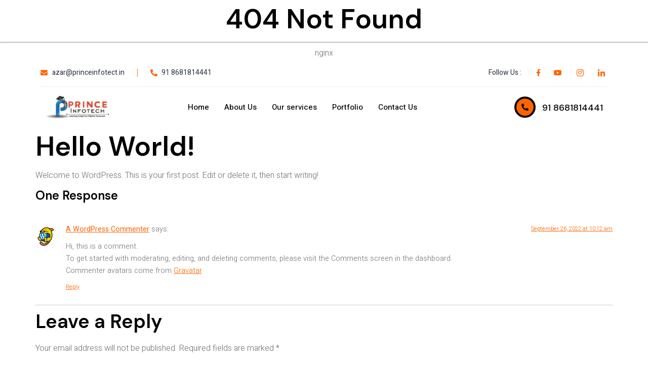

--- FILE ---
content_type: text/css
request_url: https://princeinfotech.in/wp-content/uploads/elementor/css/post-88.css?ver=1734451323
body_size: 1276
content:
.elementor-88 .elementor-element.elementor-element-16edbee3 > .elementor-container > .elementor-column > .elementor-widget-wrap{align-content:center;align-items:center;}.elementor-88 .elementor-element.elementor-element-16edbee3{transition:background 0.3s, border 0.3s, border-radius 0.3s, box-shadow 0.3s;margin-top:0px;margin-bottom:0px;z-index:3;}.elementor-88 .elementor-element.elementor-element-16edbee3 > .elementor-background-overlay{transition:background 0.3s, border-radius 0.3s, opacity 0.3s;}.elementor-88 .elementor-element.elementor-element-3f794efb > .elementor-element-populated{padding:0px 10px 0px 10px;}.elementor-88 .elementor-element.elementor-element-35198291 > .elementor-container > .elementor-column > .elementor-widget-wrap{align-content:center;align-items:center;}.elementor-88 .elementor-element.elementor-element-35198291{border-style:solid;border-width:0px 0px 1px 0px;border-color:#02010112;transition:background 0.3s, border 0.3s, border-radius 0.3s, box-shadow 0.3s;margin-top:0px;margin-bottom:0px;padding:15px 0px 15px 0px;}.elementor-88 .elementor-element.elementor-element-35198291 > .elementor-background-overlay{transition:background 0.3s, border-radius 0.3s, opacity 0.3s;}.elementor-88 .elementor-element.elementor-element-55cd1aee .elementor-icon-list-items:not(.elementor-inline-items) .elementor-icon-list-item:not(:last-child){padding-bottom:calc(50px/2);}.elementor-88 .elementor-element.elementor-element-55cd1aee .elementor-icon-list-items:not(.elementor-inline-items) .elementor-icon-list-item:not(:first-child){margin-top:calc(50px/2);}.elementor-88 .elementor-element.elementor-element-55cd1aee .elementor-icon-list-items.elementor-inline-items .elementor-icon-list-item{margin-right:calc(50px/2);margin-left:calc(50px/2);}.elementor-88 .elementor-element.elementor-element-55cd1aee .elementor-icon-list-items.elementor-inline-items{margin-right:calc(-50px/2);margin-left:calc(-50px/2);}body.rtl .elementor-88 .elementor-element.elementor-element-55cd1aee .elementor-icon-list-items.elementor-inline-items .elementor-icon-list-item:after{left:calc(-50px/2);}body:not(.rtl) .elementor-88 .elementor-element.elementor-element-55cd1aee .elementor-icon-list-items.elementor-inline-items .elementor-icon-list-item:after{right:calc(-50px/2);}.elementor-88 .elementor-element.elementor-element-55cd1aee .elementor-icon-list-item:not(:last-child):after{content:"";height:70%;border-color:#FF6400;}.elementor-88 .elementor-element.elementor-element-55cd1aee .elementor-icon-list-items:not(.elementor-inline-items) .elementor-icon-list-item:not(:last-child):after{border-top-style:solid;border-top-width:1px;}.elementor-88 .elementor-element.elementor-element-55cd1aee .elementor-icon-list-items.elementor-inline-items .elementor-icon-list-item:not(:last-child):after{border-left-style:solid;}.elementor-88 .elementor-element.elementor-element-55cd1aee .elementor-inline-items .elementor-icon-list-item:not(:last-child):after{border-left-width:1px;}.elementor-88 .elementor-element.elementor-element-55cd1aee .elementor-icon-list-icon i{color:#FF6400;transition:color 0.3s;}.elementor-88 .elementor-element.elementor-element-55cd1aee .elementor-icon-list-icon svg{fill:#FF6400;transition:fill 0.3s;}.elementor-88 .elementor-element.elementor-element-55cd1aee{--e-icon-list-icon-size:14px;--icon-vertical-offset:0px;}.elementor-88 .elementor-element.elementor-element-55cd1aee .elementor-icon-list-item > .elementor-icon-list-text, .elementor-88 .elementor-element.elementor-element-55cd1aee .elementor-icon-list-item > a{font-family:"Heebo", Sans-serif;font-size:14px;font-weight:400;}.elementor-88 .elementor-element.elementor-element-55cd1aee .elementor-icon-list-text{color:#293241;transition:color 0.3s;}.elementor-88 .elementor-element.elementor-element-238a5f09 .elementor-icon-list-items:not(.elementor-inline-items) .elementor-icon-list-item:not(:last-child){padding-bottom:calc(20px/2);}.elementor-88 .elementor-element.elementor-element-238a5f09 .elementor-icon-list-items:not(.elementor-inline-items) .elementor-icon-list-item:not(:first-child){margin-top:calc(20px/2);}.elementor-88 .elementor-element.elementor-element-238a5f09 .elementor-icon-list-items.elementor-inline-items .elementor-icon-list-item{margin-right:calc(20px/2);margin-left:calc(20px/2);}.elementor-88 .elementor-element.elementor-element-238a5f09 .elementor-icon-list-items.elementor-inline-items{margin-right:calc(-20px/2);margin-left:calc(-20px/2);}body.rtl .elementor-88 .elementor-element.elementor-element-238a5f09 .elementor-icon-list-items.elementor-inline-items .elementor-icon-list-item:after{left:calc(-20px/2);}body:not(.rtl) .elementor-88 .elementor-element.elementor-element-238a5f09 .elementor-icon-list-items.elementor-inline-items .elementor-icon-list-item:after{right:calc(-20px/2);}.elementor-88 .elementor-element.elementor-element-238a5f09 .elementor-icon-list-icon i{color:#FF6400;transition:color 0.3s;}.elementor-88 .elementor-element.elementor-element-238a5f09 .elementor-icon-list-icon svg{fill:#FF6400;transition:fill 0.3s;}.elementor-88 .elementor-element.elementor-element-238a5f09{--e-icon-list-icon-size:14px;--e-icon-list-icon-align:right;--e-icon-list-icon-margin:0 0 0 calc(var(--e-icon-list-icon-size, 1em) * 0.25);--icon-vertical-offset:0px;}.elementor-88 .elementor-element.elementor-element-238a5f09 .elementor-icon-list-icon{padding-right:0px;}.elementor-88 .elementor-element.elementor-element-238a5f09 .elementor-icon-list-item > .elementor-icon-list-text, .elementor-88 .elementor-element.elementor-element-238a5f09 .elementor-icon-list-item > a{font-family:"Heebo", Sans-serif;font-size:14px;font-weight:400;}.elementor-88 .elementor-element.elementor-element-238a5f09 .elementor-icon-list-text{color:#293241;transition:color 0.3s;}.elementor-88 .elementor-element.elementor-element-29aeb3cf > .elementor-container{max-width:1170px;}.elementor-88 .elementor-element.elementor-element-29aeb3cf > .elementor-container > .elementor-column > .elementor-widget-wrap{align-content:center;align-items:center;}.elementor-88 .elementor-element.elementor-element-29aeb3cf:not(.elementor-motion-effects-element-type-background), .elementor-88 .elementor-element.elementor-element-29aeb3cf > .elementor-motion-effects-container > .elementor-motion-effects-layer{background-color:#FFFFFF;}.elementor-88 .elementor-element.elementor-element-29aeb3cf{transition:background 0.3s, border 0.3s, border-radius 0.3s, box-shadow 0.3s;margin-top:0px;margin-bottom:0px;z-index:2;}.elementor-88 .elementor-element.elementor-element-29aeb3cf > .elementor-background-overlay{transition:background 0.3s, border-radius 0.3s, opacity 0.3s;}.elementor-88 .elementor-element.elementor-element-40f6ddf > .elementor-element-populated{padding:0px 0px 0px 10px;}.elementor-88 .elementor-element.elementor-element-f6efd3e img{width:70%;}.elementor-88 .elementor-element.elementor-element-22762871 > .elementor-element-populated{margin:0px 0px 0px 20px;--e-column-margin-right:0px;--e-column-margin-left:20px;padding:0px 10px 0px 0px;}.elementor-88 .elementor-element.elementor-element-33e549f .elementskit-menu-container{height:80px;border-radius:0px 0px 0px 0px;}.elementor-88 .elementor-element.elementor-element-33e549f .elementskit-navbar-nav > li > a{color:#000000;padding:0px 15px 0px 15px;}.elementor-88 .elementor-element.elementor-element-33e549f .elementskit-navbar-nav > li > a:hover{color:#FF6400;}.elementor-88 .elementor-element.elementor-element-33e549f .elementskit-navbar-nav > li > a:focus{color:#FF6400;}.elementor-88 .elementor-element.elementor-element-33e549f .elementskit-navbar-nav > li > a:active{color:#FF6400;}.elementor-88 .elementor-element.elementor-element-33e549f .elementskit-navbar-nav > li:hover > a{color:#FF6400;}.elementor-88 .elementor-element.elementor-element-33e549f .elementskit-navbar-nav > li:hover > a .elementskit-submenu-indicator{color:#FF6400;}.elementor-88 .elementor-element.elementor-element-33e549f .elementskit-navbar-nav > li > a:hover .elementskit-submenu-indicator{color:#FF6400;}.elementor-88 .elementor-element.elementor-element-33e549f .elementskit-navbar-nav > li > a:focus .elementskit-submenu-indicator{color:#FF6400;}.elementor-88 .elementor-element.elementor-element-33e549f .elementskit-navbar-nav > li > a:active .elementskit-submenu-indicator{color:#FF6400;}.elementor-88 .elementor-element.elementor-element-33e549f .elementskit-navbar-nav > li.current-menu-item > a{color:#EA7D7D;}.elementor-88 .elementor-element.elementor-element-33e549f .elementskit-navbar-nav > li.current-menu-ancestor > a{color:#EA7D7D;}.elementor-88 .elementor-element.elementor-element-33e549f .elementskit-navbar-nav > li.current-menu-ancestor > a .elementskit-submenu-indicator{color:#EA7D7D;}.elementor-88 .elementor-element.elementor-element-33e549f .elementskit-navbar-nav > li > a .elementskit-submenu-indicator{color:#101010;fill:#101010;}.elementor-88 .elementor-element.elementor-element-33e549f .elementskit-navbar-nav > li > a .ekit-submenu-indicator-icon{color:#101010;fill:#101010;}.elementor-88 .elementor-element.elementor-element-33e549f .elementskit-navbar-nav .elementskit-submenu-panel > li > a{padding:15px 15px 15px 15px;color:#000000;}.elementor-88 .elementor-element.elementor-element-33e549f .elementskit-navbar-nav .elementskit-submenu-panel > li > a:hover{color:#707070;}.elementor-88 .elementor-element.elementor-element-33e549f .elementskit-navbar-nav .elementskit-submenu-panel > li > a:focus{color:#707070;}.elementor-88 .elementor-element.elementor-element-33e549f .elementskit-navbar-nav .elementskit-submenu-panel > li > a:active{color:#707070;}.elementor-88 .elementor-element.elementor-element-33e549f .elementskit-navbar-nav .elementskit-submenu-panel > li:hover > a{color:#707070;}.elementor-88 .elementor-element.elementor-element-33e549f .elementskit-navbar-nav .elementskit-submenu-panel > li.current-menu-item > a{color:#707070 !important;}.elementor-88 .elementor-element.elementor-element-33e549f .elementskit-submenu-panel{padding:15px 0px 15px 0px;}.elementor-88 .elementor-element.elementor-element-33e549f .elementskit-navbar-nav .elementskit-submenu-panel{border-radius:0px 0px 0px 0px;min-width:220px;}.elementor-88 .elementor-element.elementor-element-33e549f .elementskit-menu-hamburger{float:right;background-color:#518BB8;}.elementor-88 .elementor-element.elementor-element-33e549f .elementskit-menu-hamburger .elementskit-menu-hamburger-icon{background-color:#FFFFFF;}.elementor-88 .elementor-element.elementor-element-33e549f .elementskit-menu-hamburger > .ekit-menu-icon{color:#FFFFFF;}.elementor-88 .elementor-element.elementor-element-33e549f .elementskit-menu-hamburger:hover{background-color:#FF6400;}.elementor-88 .elementor-element.elementor-element-33e549f .elementskit-menu-hamburger:hover .elementskit-menu-hamburger-icon{background-color:#000000;}.elementor-88 .elementor-element.elementor-element-33e549f .elementskit-menu-hamburger:hover > .ekit-menu-icon{color:#000000;}.elementor-88 .elementor-element.elementor-element-33e549f .elementskit-menu-close{color:rgba(51, 51, 51, 1);}.elementor-88 .elementor-element.elementor-element-33e549f .elementskit-menu-close:hover{color:rgba(0, 0, 0, 0.5);}.elementor-88 .elementor-element.elementor-element-33e549f > .elementor-widget-container{background-color:#FFFFFF;}.elementor-88 .elementor-element.elementor-element-3d4e9e5e.elementor-column > .elementor-widget-wrap{justify-content:flex-end;}.elementor-88 .elementor-element.elementor-element-3d4e9e5e > .elementor-element-populated{padding:0px 0px 0px 10px;}.elementor-88 .elementor-element.elementor-element-72b8c498{--icon-box-icon-margin:13px;width:auto;max-width:auto;}.elementor-88 .elementor-element.elementor-element-72b8c498 .elementor-icon-box-title{margin-bottom:6px;color:#000000;}.elementor-88 .elementor-element.elementor-element-72b8c498.elementor-view-stacked .elementor-icon{background-color:#000000;fill:var( --e-global-color-secondary );color:var( --e-global-color-secondary );}.elementor-88 .elementor-element.elementor-element-72b8c498.elementor-view-framed .elementor-icon, .elementor-88 .elementor-element.elementor-element-72b8c498.elementor-view-default .elementor-icon{fill:#000000;color:#000000;border-color:#000000;}.elementor-88 .elementor-element.elementor-element-72b8c498.elementor-view-framed .elementor-icon{background-color:var( --e-global-color-secondary );}.elementor-88 .elementor-element.elementor-element-72b8c498 .elementor-icon{font-size:14px;padding:10px;border-width:4px 4px 4px 4px;}.elementor-88 .elementor-element.elementor-element-72b8c498 .elementor-icon-box-title, .elementor-88 .elementor-element.elementor-element-72b8c498 .elementor-icon-box-title a{font-family:var( --e-global-typography-45dbe44-font-family ), Sans-serif;font-size:var( --e-global-typography-45dbe44-font-size );font-weight:var( --e-global-typography-45dbe44-font-weight );line-height:var( --e-global-typography-45dbe44-line-height );letter-spacing:var( --e-global-typography-45dbe44-letter-spacing );word-spacing:var( --e-global-typography-45dbe44-word-spacing );}.elementor-88 .elementor-element.elementor-element-72b8c498 > .elementor-widget-container{margin:0px 20px 0px 0px;padding:5px 10px 5px 10px;background-color:#FFFFFF;border-radius:14px 14px 14px 14px;}@media(max-width:1024px){.elementor-88 .elementor-element.elementor-element-16edbee3{padding:10px 0px 10px 0px;z-index:0;}.elementor-88 .elementor-element.elementor-element-3f794efb > .elementor-element-populated{padding:5px 20px 10px 20px;}.elementor-88 .elementor-element.elementor-element-29aeb3cf{padding:20px 20px 20px 20px;z-index:7;}.elementor-88 .elementor-element.elementor-element-40f6ddf > .elementor-element-populated{padding:0px 0px 0px 0px;}.elementor-88 .elementor-element.elementor-element-22762871 > .elementor-element-populated{padding:0px 0px 0px 0px;}.elementor-88 .elementor-element.elementor-element-33e549f .elementskit-nav-identity-panel{padding:10px 0px 10px 0px;}.elementor-88 .elementor-element.elementor-element-33e549f .elementskit-menu-container{max-width:350px;border-radius:0px 0px 0px 0px;}.elementor-88 .elementor-element.elementor-element-33e549f .elementskit-navbar-nav > li > a{color:#000000;padding:10px 15px 10px 15px;}.elementor-88 .elementor-element.elementor-element-33e549f .elementskit-navbar-nav .elementskit-submenu-panel > li > a{padding:15px 15px 15px 15px;}.elementor-88 .elementor-element.elementor-element-33e549f .elementskit-navbar-nav .elementskit-submenu-panel{border-radius:0px 0px 0px 0px;}.elementor-88 .elementor-element.elementor-element-33e549f .elementskit-menu-hamburger{padding:8px 8px 8px 8px;width:45px;border-radius:3px;}.elementor-88 .elementor-element.elementor-element-33e549f .elementskit-menu-close{padding:8px 8px 8px 8px;margin:12px 12px 12px 12px;width:45px;border-radius:3px;}.elementor-88 .elementor-element.elementor-element-33e549f .elementskit-nav-logo > img{max-width:160px;max-height:60px;}.elementor-88 .elementor-element.elementor-element-33e549f .elementskit-nav-logo{margin:5px 0px 5px 0px;padding:5px 5px 5px 5px;}.elementor-88 .elementor-element.elementor-element-72b8c498 .elementor-icon-box-title, .elementor-88 .elementor-element.elementor-element-72b8c498 .elementor-icon-box-title a{font-size:var( --e-global-typography-45dbe44-font-size );line-height:var( --e-global-typography-45dbe44-line-height );letter-spacing:var( --e-global-typography-45dbe44-letter-spacing );word-spacing:var( --e-global-typography-45dbe44-word-spacing );}}@media(max-width:767px){.elementor-88 .elementor-element.elementor-element-40f6ddf{width:50%;}.elementor-88 .elementor-element.elementor-element-22762871{width:50%;}.elementor-88 .elementor-element.elementor-element-33e549f .elementskit-nav-logo > img{max-width:120px;max-height:50px;}.elementor-88 .elementor-element.elementor-element-3d4e9e5e{width:50%;}.elementor-88 .elementor-element.elementor-element-72b8c498 .elementor-icon-box-title, .elementor-88 .elementor-element.elementor-element-72b8c498 .elementor-icon-box-title a{font-size:var( --e-global-typography-45dbe44-font-size );line-height:var( --e-global-typography-45dbe44-line-height );letter-spacing:var( --e-global-typography-45dbe44-letter-spacing );word-spacing:var( --e-global-typography-45dbe44-word-spacing );}}@media(min-width:768px){.elementor-88 .elementor-element.elementor-element-40f6ddf{width:16%;}.elementor-88 .elementor-element.elementor-element-22762871{width:59.965%;}.elementor-88 .elementor-element.elementor-element-3d4e9e5e{width:23.675%;}}@media(max-width:1024px) and (min-width:768px){.elementor-88 .elementor-element.elementor-element-3f794efb{width:100%;}.elementor-88 .elementor-element.elementor-element-40f6ddf{width:30%;}.elementor-88 .elementor-element.elementor-element-22762871{width:70%;}.elementor-88 .elementor-element.elementor-element-3d4e9e5e{width:30%;}}

--- FILE ---
content_type: text/css
request_url: https://princeinfotech.in/wp-content/uploads/elementor/css/post-798.css?ver=1734451323
body_size: 925
content:
.elementor-798 .elementor-element.elementor-element-4e184e0{transition:background 0.3s, border 0.3s, border-radius 0.3s, box-shadow 0.3s;margin-top:030px;margin-bottom:030px;}.elementor-798 .elementor-element.elementor-element-4e184e0 > .elementor-background-overlay{transition:background 0.3s, border-radius 0.3s, opacity 0.3s;}.elementor-798 .elementor-element.elementor-element-8f85519 > .elementor-widget-container{padding:13px 13px 13px 0px;}.elementor-798 .elementor-element.elementor-element-b5bd9e3{text-align:justify;color:#000000;font-family:"Rubik", Sans-serif;font-size:15px;font-weight:400;}.elementor-798 .elementor-element.elementor-element-83824d0 > .elementor-element-populated{border-style:none;transition:background 0.3s, border 0.3s, border-radius 0.3s, box-shadow 0.3s;margin:030px 0px 0px 050px;--e-column-margin-right:0px;--e-column-margin-left:050px;}.elementor-798 .elementor-element.elementor-element-83824d0 > .elementor-element-populated, .elementor-798 .elementor-element.elementor-element-83824d0 > .elementor-element-populated > .elementor-background-overlay, .elementor-798 .elementor-element.elementor-element-83824d0 > .elementor-background-slideshow{border-radius:0px 0px 0px 0px;}.elementor-798 .elementor-element.elementor-element-83824d0 > .elementor-element-populated > .elementor-background-overlay{transition:background 0.3s, border-radius 0.3s, opacity 0.3s;}.elementor-798 .elementor-element.elementor-element-95a731c{text-align:left;}.elementor-798 .elementor-element.elementor-element-95a731c .elementor-heading-title{color:#000000;font-family:"Rubik", Sans-serif;font-size:17px;font-weight:500;}.elementor-798 .elementor-element.elementor-element-b3040ee .elementor-icon-list-items:not(.elementor-inline-items) .elementor-icon-list-item:not(:last-child){padding-bottom:calc(20px/2);}.elementor-798 .elementor-element.elementor-element-b3040ee .elementor-icon-list-items:not(.elementor-inline-items) .elementor-icon-list-item:not(:first-child){margin-top:calc(20px/2);}.elementor-798 .elementor-element.elementor-element-b3040ee .elementor-icon-list-items.elementor-inline-items .elementor-icon-list-item{margin-right:calc(20px/2);margin-left:calc(20px/2);}.elementor-798 .elementor-element.elementor-element-b3040ee .elementor-icon-list-items.elementor-inline-items{margin-right:calc(-20px/2);margin-left:calc(-20px/2);}body.rtl .elementor-798 .elementor-element.elementor-element-b3040ee .elementor-icon-list-items.elementor-inline-items .elementor-icon-list-item:after{left:calc(-20px/2);}body:not(.rtl) .elementor-798 .elementor-element.elementor-element-b3040ee .elementor-icon-list-items.elementor-inline-items .elementor-icon-list-item:after{right:calc(-20px/2);}.elementor-798 .elementor-element.elementor-element-b3040ee .elementor-icon-list-icon i{color:#FF6400;transition:color 0.3s;}.elementor-798 .elementor-element.elementor-element-b3040ee .elementor-icon-list-icon svg{fill:#FF6400;transition:fill 0.3s;}.elementor-798 .elementor-element.elementor-element-b3040ee{--e-icon-list-icon-size:14px;--icon-vertical-offset:0px;}.elementor-798 .elementor-element.elementor-element-b3040ee .elementor-icon-list-item > .elementor-icon-list-text, .elementor-798 .elementor-element.elementor-element-b3040ee .elementor-icon-list-item > a{font-family:"Rubik", Sans-serif;font-size:15px;font-weight:400;line-height:24px;letter-spacing:0px;word-spacing:1px;}.elementor-798 .elementor-element.elementor-element-b3040ee .elementor-icon-list-text{color:#000000;transition:color 0.3s;}.elementor-798 .elementor-element.elementor-element-b3040ee > .elementor-widget-container{margin:1px 0px 0px 0px;}.elementor-798 .elementor-element.elementor-element-7357f20 .elementor-icon-list-items:not(.elementor-inline-items) .elementor-icon-list-item:not(:last-child){padding-bottom:calc(20px/2);}.elementor-798 .elementor-element.elementor-element-7357f20 .elementor-icon-list-items:not(.elementor-inline-items) .elementor-icon-list-item:not(:first-child){margin-top:calc(20px/2);}.elementor-798 .elementor-element.elementor-element-7357f20 .elementor-icon-list-items.elementor-inline-items .elementor-icon-list-item{margin-right:calc(20px/2);margin-left:calc(20px/2);}.elementor-798 .elementor-element.elementor-element-7357f20 .elementor-icon-list-items.elementor-inline-items{margin-right:calc(-20px/2);margin-left:calc(-20px/2);}body.rtl .elementor-798 .elementor-element.elementor-element-7357f20 .elementor-icon-list-items.elementor-inline-items .elementor-icon-list-item:after{left:calc(-20px/2);}body:not(.rtl) .elementor-798 .elementor-element.elementor-element-7357f20 .elementor-icon-list-items.elementor-inline-items .elementor-icon-list-item:after{right:calc(-20px/2);}.elementor-798 .elementor-element.elementor-element-7357f20 .elementor-icon-list-icon i{color:#FF6400;transition:color 0.3s;}.elementor-798 .elementor-element.elementor-element-7357f20 .elementor-icon-list-icon svg{fill:#FF6400;transition:fill 0.3s;}.elementor-798 .elementor-element.elementor-element-7357f20{--e-icon-list-icon-size:14px;--icon-vertical-offset:0px;}.elementor-798 .elementor-element.elementor-element-7357f20 .elementor-icon-list-item > .elementor-icon-list-text, .elementor-798 .elementor-element.elementor-element-7357f20 .elementor-icon-list-item > a{font-family:"Rubik", Sans-serif;font-size:15px;font-weight:400;line-height:24px;letter-spacing:0px;word-spacing:1px;}.elementor-798 .elementor-element.elementor-element-7357f20 .elementor-icon-list-text{color:#000000;transition:color 0.3s;}.elementor-798 .elementor-element.elementor-element-7357f20 > .elementor-widget-container{margin:74px 0px 0px 0px;}.elementor-798 .elementor-element.elementor-element-0e49836 > .elementor-element-populated{margin:20px 0px 0px 20px;--e-column-margin-right:0px;--e-column-margin-left:20px;}.elementor-798 .elementor-element.elementor-element-5de4928{text-align:left;}.elementor-798 .elementor-element.elementor-element-5de4928 .elementor-heading-title{color:#000000;font-family:"Rubik", Sans-serif;font-size:18px;font-weight:500;}.elementor-798 .elementor-element.elementor-element-5de4928 > .elementor-widget-container{margin:9px 0px 0px 20px;}.elementor-798 .elementor-element.elementor-element-fae614b .elementor-icon-list-items:not(.elementor-inline-items) .elementor-icon-list-item:not(:last-child){padding-bottom:calc(20px/2);}.elementor-798 .elementor-element.elementor-element-fae614b .elementor-icon-list-items:not(.elementor-inline-items) .elementor-icon-list-item:not(:first-child){margin-top:calc(20px/2);}.elementor-798 .elementor-element.elementor-element-fae614b .elementor-icon-list-items.elementor-inline-items .elementor-icon-list-item{margin-right:calc(20px/2);margin-left:calc(20px/2);}.elementor-798 .elementor-element.elementor-element-fae614b .elementor-icon-list-items.elementor-inline-items{margin-right:calc(-20px/2);margin-left:calc(-20px/2);}body.rtl .elementor-798 .elementor-element.elementor-element-fae614b .elementor-icon-list-items.elementor-inline-items .elementor-icon-list-item:after{left:calc(-20px/2);}body:not(.rtl) .elementor-798 .elementor-element.elementor-element-fae614b .elementor-icon-list-items.elementor-inline-items .elementor-icon-list-item:after{right:calc(-20px/2);}.elementor-798 .elementor-element.elementor-element-fae614b .elementor-icon-list-icon i{color:#FF6400;transition:color 0.3s;}.elementor-798 .elementor-element.elementor-element-fae614b .elementor-icon-list-icon svg{fill:#FF6400;transition:fill 0.3s;}.elementor-798 .elementor-element.elementor-element-fae614b{--e-icon-list-icon-size:14px;--icon-vertical-offset:0px;}.elementor-798 .elementor-element.elementor-element-fae614b .elementor-icon-list-item > .elementor-icon-list-text, .elementor-798 .elementor-element.elementor-element-fae614b .elementor-icon-list-item > a{font-family:"Rubik", Sans-serif;font-size:15px;font-weight:400;line-height:24px;letter-spacing:0px;word-spacing:1px;}.elementor-798 .elementor-element.elementor-element-fae614b .elementor-icon-list-text{color:#000000;transition:color 0.3s;}.elementor-798 .elementor-element.elementor-element-fae614b > .elementor-widget-container{margin:1px 0px 0px 20px;}.elementor-798 .elementor-element.elementor-element-3e53077 > .elementor-widget-container{padding:13px 13px 13px 0px;}.elementor-798 .elementor-element.elementor-element-a738189{text-align:justify;color:#000000;font-family:"Rubik", Sans-serif;font-size:15px;font-weight:400;}.elementor-798 .elementor-element.elementor-element-0aea179{text-align:left;}.elementor-798 .elementor-element.elementor-element-0aea179 .elementor-heading-title{color:#000000;font-family:"Rubik", Sans-serif;font-size:17px;font-weight:500;}.elementor-798 .elementor-element.elementor-element-a916fa0 .elementor-icon-list-items:not(.elementor-inline-items) .elementor-icon-list-item:not(:last-child){padding-bottom:calc(20px/2);}.elementor-798 .elementor-element.elementor-element-a916fa0 .elementor-icon-list-items:not(.elementor-inline-items) .elementor-icon-list-item:not(:first-child){margin-top:calc(20px/2);}.elementor-798 .elementor-element.elementor-element-a916fa0 .elementor-icon-list-items.elementor-inline-items .elementor-icon-list-item{margin-right:calc(20px/2);margin-left:calc(20px/2);}.elementor-798 .elementor-element.elementor-element-a916fa0 .elementor-icon-list-items.elementor-inline-items{margin-right:calc(-20px/2);margin-left:calc(-20px/2);}body.rtl .elementor-798 .elementor-element.elementor-element-a916fa0 .elementor-icon-list-items.elementor-inline-items .elementor-icon-list-item:after{left:calc(-20px/2);}body:not(.rtl) .elementor-798 .elementor-element.elementor-element-a916fa0 .elementor-icon-list-items.elementor-inline-items .elementor-icon-list-item:after{right:calc(-20px/2);}.elementor-798 .elementor-element.elementor-element-a916fa0 .elementor-icon-list-icon i{color:#FF6400;transition:color 0.3s;}.elementor-798 .elementor-element.elementor-element-a916fa0 .elementor-icon-list-icon svg{fill:#FF6400;transition:fill 0.3s;}.elementor-798 .elementor-element.elementor-element-a916fa0{--e-icon-list-icon-size:14px;--icon-vertical-offset:0px;}.elementor-798 .elementor-element.elementor-element-a916fa0 .elementor-icon-list-item > .elementor-icon-list-text, .elementor-798 .elementor-element.elementor-element-a916fa0 .elementor-icon-list-item > a{font-family:"Rubik", Sans-serif;font-size:15px;font-weight:400;line-height:24px;letter-spacing:0px;word-spacing:1px;}.elementor-798 .elementor-element.elementor-element-a916fa0 .elementor-icon-list-text{color:#000000;transition:color 0.3s;}.elementor-798 .elementor-element.elementor-element-a916fa0 > .elementor-widget-container{margin:1px 0px 0px 0px;}.elementor-798 .elementor-element.elementor-element-0d0f26d .elementor-icon-list-items:not(.elementor-inline-items) .elementor-icon-list-item:not(:last-child){padding-bottom:calc(20px/2);}.elementor-798 .elementor-element.elementor-element-0d0f26d .elementor-icon-list-items:not(.elementor-inline-items) .elementor-icon-list-item:not(:first-child){margin-top:calc(20px/2);}.elementor-798 .elementor-element.elementor-element-0d0f26d .elementor-icon-list-items.elementor-inline-items .elementor-icon-list-item{margin-right:calc(20px/2);margin-left:calc(20px/2);}.elementor-798 .elementor-element.elementor-element-0d0f26d .elementor-icon-list-items.elementor-inline-items{margin-right:calc(-20px/2);margin-left:calc(-20px/2);}body.rtl .elementor-798 .elementor-element.elementor-element-0d0f26d .elementor-icon-list-items.elementor-inline-items .elementor-icon-list-item:after{left:calc(-20px/2);}body:not(.rtl) .elementor-798 .elementor-element.elementor-element-0d0f26d .elementor-icon-list-items.elementor-inline-items .elementor-icon-list-item:after{right:calc(-20px/2);}.elementor-798 .elementor-element.elementor-element-0d0f26d .elementor-icon-list-icon i{color:#FF6400;transition:color 0.3s;}.elementor-798 .elementor-element.elementor-element-0d0f26d .elementor-icon-list-icon svg{fill:#FF6400;transition:fill 0.3s;}.elementor-798 .elementor-element.elementor-element-0d0f26d{--e-icon-list-icon-size:14px;--icon-vertical-offset:0px;}.elementor-798 .elementor-element.elementor-element-0d0f26d .elementor-icon-list-item > .elementor-icon-list-text, .elementor-798 .elementor-element.elementor-element-0d0f26d .elementor-icon-list-item > a{font-family:"Rubik", Sans-serif;font-size:15px;font-weight:400;line-height:24px;letter-spacing:0px;word-spacing:1px;}.elementor-798 .elementor-element.elementor-element-0d0f26d .elementor-icon-list-text{color:#000000;transition:color 0.3s;}.elementor-798 .elementor-element.elementor-element-0d0f26d > .elementor-widget-container{margin:74px 0px 0px 0px;}.elementor-798 .elementor-element.elementor-element-b573df4{text-align:left;}.elementor-798 .elementor-element.elementor-element-b573df4 .elementor-heading-title{color:#000000;font-family:"Rubik", Sans-serif;font-size:18px;font-weight:500;}.elementor-798 .elementor-element.elementor-element-b573df4 > .elementor-widget-container{margin:9px 0px 0px 20px;}.elementor-798 .elementor-element.elementor-element-7de09b3 .elementor-icon-list-items:not(.elementor-inline-items) .elementor-icon-list-item:not(:last-child){padding-bottom:calc(20px/2);}.elementor-798 .elementor-element.elementor-element-7de09b3 .elementor-icon-list-items:not(.elementor-inline-items) .elementor-icon-list-item:not(:first-child){margin-top:calc(20px/2);}.elementor-798 .elementor-element.elementor-element-7de09b3 .elementor-icon-list-items.elementor-inline-items .elementor-icon-list-item{margin-right:calc(20px/2);margin-left:calc(20px/2);}.elementor-798 .elementor-element.elementor-element-7de09b3 .elementor-icon-list-items.elementor-inline-items{margin-right:calc(-20px/2);margin-left:calc(-20px/2);}body.rtl .elementor-798 .elementor-element.elementor-element-7de09b3 .elementor-icon-list-items.elementor-inline-items .elementor-icon-list-item:after{left:calc(-20px/2);}body:not(.rtl) .elementor-798 .elementor-element.elementor-element-7de09b3 .elementor-icon-list-items.elementor-inline-items .elementor-icon-list-item:after{right:calc(-20px/2);}.elementor-798 .elementor-element.elementor-element-7de09b3 .elementor-icon-list-icon i{color:#FF6400;transition:color 0.3s;}.elementor-798 .elementor-element.elementor-element-7de09b3 .elementor-icon-list-icon svg{fill:#FF6400;transition:fill 0.3s;}.elementor-798 .elementor-element.elementor-element-7de09b3{--e-icon-list-icon-size:14px;--icon-vertical-offset:0px;}.elementor-798 .elementor-element.elementor-element-7de09b3 .elementor-icon-list-item > .elementor-icon-list-text, .elementor-798 .elementor-element.elementor-element-7de09b3 .elementor-icon-list-item > a{font-family:"Rubik", Sans-serif;font-size:15px;font-weight:400;line-height:24px;letter-spacing:0px;word-spacing:1px;}.elementor-798 .elementor-element.elementor-element-7de09b3 .elementor-icon-list-text{color:#000000;transition:color 0.3s;}.elementor-798 .elementor-element.elementor-element-7de09b3 > .elementor-widget-container{margin:1px 0px 0px 20px;}.elementor-798 .elementor-element.elementor-element-b83fd23{text-align:justify;color:#000000;font-family:"Rubik", Sans-serif;font-size:15px;font-weight:400;}.elementor-798 .elementor-element.elementor-element-818b56e .elementor-icon-list-items:not(.elementor-inline-items) .elementor-icon-list-item:not(:last-child){padding-bottom:calc(20px/2);}.elementor-798 .elementor-element.elementor-element-818b56e .elementor-icon-list-items:not(.elementor-inline-items) .elementor-icon-list-item:not(:first-child){margin-top:calc(20px/2);}.elementor-798 .elementor-element.elementor-element-818b56e .elementor-icon-list-items.elementor-inline-items .elementor-icon-list-item{margin-right:calc(20px/2);margin-left:calc(20px/2);}.elementor-798 .elementor-element.elementor-element-818b56e .elementor-icon-list-items.elementor-inline-items{margin-right:calc(-20px/2);margin-left:calc(-20px/2);}body.rtl .elementor-798 .elementor-element.elementor-element-818b56e .elementor-icon-list-items.elementor-inline-items .elementor-icon-list-item:after{left:calc(-20px/2);}body:not(.rtl) .elementor-798 .elementor-element.elementor-element-818b56e .elementor-icon-list-items.elementor-inline-items .elementor-icon-list-item:after{right:calc(-20px/2);}.elementor-798 .elementor-element.elementor-element-818b56e .elementor-icon-list-icon i{color:#FF6400;transition:color 0.3s;}.elementor-798 .elementor-element.elementor-element-818b56e .elementor-icon-list-icon svg{fill:#FF6400;transition:fill 0.3s;}.elementor-798 .elementor-element.elementor-element-818b56e{--e-icon-list-icon-size:14px;--e-icon-list-icon-align:right;--e-icon-list-icon-margin:0 0 0 calc(var(--e-icon-list-icon-size, 1em) * 0.25);--icon-vertical-offset:0px;}.elementor-798 .elementor-element.elementor-element-818b56e .elementor-icon-list-icon{padding-right:0px;}.elementor-798 .elementor-element.elementor-element-818b56e .elementor-icon-list-item > .elementor-icon-list-text, .elementor-798 .elementor-element.elementor-element-818b56e .elementor-icon-list-item > a{font-family:"Rubik", Sans-serif;font-size:14px;font-weight:500;}.elementor-798 .elementor-element.elementor-element-818b56e .elementor-icon-list-text{color:#293241;transition:color 0.3s;}.elementor-798 .elementor-element.elementor-element-818b56e > .elementor-widget-container{margin:0px 4px 0px 0px;}.elementor-798 .elementor-element.elementor-element-6922bd6{padding:7px 0px 0px 0px;}.elementor-798 .elementor-element.elementor-element-11914dd > .elementor-element-populated{border-style:solid;border-width:1px 0px 0px 0px;border-color:#000000;transition:background 0.3s, border 0.3s, border-radius 0.3s, box-shadow 0.3s;margin:0px 0px 0px 0px;--e-column-margin-right:0px;--e-column-margin-left:0px;padding:20px 0px 0px 0px;}.elementor-798 .elementor-element.elementor-element-11914dd > .elementor-element-populated > .elementor-background-overlay{transition:background 0.3s, border-radius 0.3s, opacity 0.3s;}.elementor-798 .elementor-element.elementor-element-5c96284{text-align:justify;color:#000000;font-family:"Rubik", Sans-serif;font-size:15px;font-weight:400;}.elementor-798 .elementor-element.elementor-element-4f722c0 > .elementor-element-populated{border-style:solid;border-width:1px 0px 0px 0px;transition:background 0.3s, border 0.3s, border-radius 0.3s, box-shadow 0.3s;margin:0px 0px 0px 0px;--e-column-margin-right:0px;--e-column-margin-left:0px;padding:20px 0px 0px 0px;}.elementor-798 .elementor-element.elementor-element-4f722c0 > .elementor-element-populated > .elementor-background-overlay{transition:background 0.3s, border-radius 0.3s, opacity 0.3s;}.elementor-798 .elementor-element.elementor-element-7af828d .elementor-icon-list-items:not(.elementor-inline-items) .elementor-icon-list-item:not(:last-child){padding-bottom:calc(20px/2);}.elementor-798 .elementor-element.elementor-element-7af828d .elementor-icon-list-items:not(.elementor-inline-items) .elementor-icon-list-item:not(:first-child){margin-top:calc(20px/2);}.elementor-798 .elementor-element.elementor-element-7af828d .elementor-icon-list-items.elementor-inline-items .elementor-icon-list-item{margin-right:calc(20px/2);margin-left:calc(20px/2);}.elementor-798 .elementor-element.elementor-element-7af828d .elementor-icon-list-items.elementor-inline-items{margin-right:calc(-20px/2);margin-left:calc(-20px/2);}body.rtl .elementor-798 .elementor-element.elementor-element-7af828d .elementor-icon-list-items.elementor-inline-items .elementor-icon-list-item:after{left:calc(-20px/2);}body:not(.rtl) .elementor-798 .elementor-element.elementor-element-7af828d .elementor-icon-list-items.elementor-inline-items .elementor-icon-list-item:after{right:calc(-20px/2);}.elementor-798 .elementor-element.elementor-element-7af828d .elementor-icon-list-icon i{color:#FF6400;transition:color 0.3s;}.elementor-798 .elementor-element.elementor-element-7af828d .elementor-icon-list-icon svg{fill:#FF6400;transition:fill 0.3s;}.elementor-798 .elementor-element.elementor-element-7af828d{--e-icon-list-icon-size:14px;--e-icon-list-icon-align:right;--e-icon-list-icon-margin:0 0 0 calc(var(--e-icon-list-icon-size, 1em) * 0.25);--icon-vertical-offset:0px;}.elementor-798 .elementor-element.elementor-element-7af828d .elementor-icon-list-icon{padding-right:0px;}.elementor-798 .elementor-element.elementor-element-7af828d .elementor-icon-list-item > .elementor-icon-list-text, .elementor-798 .elementor-element.elementor-element-7af828d .elementor-icon-list-item > a{font-family:"Rubik", Sans-serif;font-size:14px;font-weight:500;}.elementor-798 .elementor-element.elementor-element-7af828d .elementor-icon-list-text{color:#293241;transition:color 0.3s;}.elementor-798 .elementor-element.elementor-element-7af828d > .elementor-widget-container{margin:0px 4px 0px 0px;}@media(max-width:767px){.elementor-798 .elementor-element.elementor-element-483f2be{width:50%;}.elementor-798 .elementor-element.elementor-element-b0a96cc{width:50%;}.elementor-798 .elementor-element.elementor-element-0d0f26d > .elementor-widget-container{margin:0px 0px 0px 0px;}.elementor-798 .elementor-element.elementor-element-b573df4 > .elementor-widget-container{margin:5px 0px 0px 0px;}.elementor-798 .elementor-element.elementor-element-7de09b3 > .elementor-widget-container{margin:0px 0px 0px 0px;}.elementor-798 .elementor-element.elementor-element-5e563ee{margin-top:25px;margin-bottom:0px;}.elementor-798 .elementor-element.elementor-element-2a6b8e9{width:60%;}.elementor-798 .elementor-element.elementor-element-b83fd23{text-align:left;font-size:9px;}.elementor-798 .elementor-element.elementor-element-2c59c86{width:40%;}.elementor-798 .elementor-element.elementor-element-818b56e .elementor-icon-list-items:not(.elementor-inline-items) .elementor-icon-list-item:not(:last-child){padding-bottom:calc(2px/2);}.elementor-798 .elementor-element.elementor-element-818b56e .elementor-icon-list-items:not(.elementor-inline-items) .elementor-icon-list-item:not(:first-child){margin-top:calc(2px/2);}.elementor-798 .elementor-element.elementor-element-818b56e .elementor-icon-list-items.elementor-inline-items .elementor-icon-list-item{margin-right:calc(2px/2);margin-left:calc(2px/2);}.elementor-798 .elementor-element.elementor-element-818b56e .elementor-icon-list-items.elementor-inline-items{margin-right:calc(-2px/2);margin-left:calc(-2px/2);}body.rtl .elementor-798 .elementor-element.elementor-element-818b56e .elementor-icon-list-items.elementor-inline-items .elementor-icon-list-item:after{left:calc(-2px/2);}body:not(.rtl) .elementor-798 .elementor-element.elementor-element-818b56e .elementor-icon-list-items.elementor-inline-items .elementor-icon-list-item:after{right:calc(-2px/2);}.elementor-798 .elementor-element.elementor-element-818b56e{--e-icon-list-icon-size:10px;--e-icon-list-icon-align:right;--e-icon-list-icon-margin:0 0 0 calc(var(--e-icon-list-icon-size, 1em) * 0.25);}.elementor-798 .elementor-element.elementor-element-818b56e .elementor-icon-list-item > .elementor-icon-list-text, .elementor-798 .elementor-element.elementor-element-818b56e .elementor-icon-list-item > a{font-size:10px;}.elementor-798 .elementor-element.elementor-element-818b56e > .elementor-widget-container{margin:0px 0px 0px 0px;}.elementor-798 .elementor-element.elementor-element-5c96284{text-align:center;}}

--- FILE ---
content_type: text/css
request_url: https://princeinfotech.in/wp-content/uploads/elementor/css/post-7.css?ver=1734451323
body_size: 1138
content:
.elementor-kit-7{--e-global-color-primary:#000000;--e-global-color-secondary:#FF6400;--e-global-color-text:#797979;--e-global-color-accent:#3D3568;--e-global-color-3de2f60:#F4F4F4;--e-global-color-77f3f2d:#EEEDFE;--e-global-color-e96376f:#FFFFFF;--e-global-color-d4f1331:#B2B2BC;--e-global-color-422be04:#FFE0CC;--e-global-color-f4d78f2:#141025;--e-global-color-e07aacd:#E3E3EA;--e-global-typography-primary-font-family:"DM Sans";--e-global-typography-primary-font-size:54px;--e-global-typography-primary-font-weight:600;--e-global-typography-primary-text-transform:capitalize;--e-global-typography-primary-line-height:1.1em;--e-global-typography-primary-letter-spacing:0px;--e-global-typography-secondary-font-family:"DM Sans";--e-global-typography-secondary-font-size:38px;--e-global-typography-secondary-font-weight:600;--e-global-typography-secondary-line-height:1.3em;--e-global-typography-text-font-family:"Heebo";--e-global-typography-text-font-size:16px;--e-global-typography-text-font-weight:300;--e-global-typography-text-line-height:1.5em;--e-global-typography-accent-font-family:"DM Sans";--e-global-typography-accent-font-size:12px;--e-global-typography-accent-font-weight:600;--e-global-typography-accent-text-transform:uppercase;--e-global-typography-accent-line-height:1em;--e-global-typography-accent-letter-spacing:1.5px;--e-global-typography-c4a78cf-font-family:"DM Sans";--e-global-typography-c4a78cf-font-size:24px;--e-global-typography-c4a78cf-font-weight:600;--e-global-typography-c4a78cf-text-transform:capitalize;--e-global-typography-c4a78cf-line-height:1.2em;--e-global-typography-a194199-font-family:"DM Sans";--e-global-typography-a194199-font-size:22px;--e-global-typography-a194199-font-weight:600;--e-global-typography-a194199-text-transform:capitalize;--e-global-typography-a194199-line-height:1.3em;--e-global-typography-3a04fc0-font-family:"DM Sans";--e-global-typography-3a04fc0-font-size:20px;--e-global-typography-3a04fc0-font-weight:600;--e-global-typography-3a04fc0-line-height:1.3em;--e-global-typography-d4a856e-font-family:"DM Sans";--e-global-typography-d4a856e-font-size:12px;--e-global-typography-d4a856e-font-weight:600;--e-global-typography-d4a856e-text-transform:uppercase;--e-global-typography-d4a856e-line-height:1em;--e-global-typography-d4a856e-letter-spacing:1.5px;--e-global-typography-45dbe44-font-family:"DM Sans";--e-global-typography-45dbe44-font-size:18px;--e-global-typography-45dbe44-font-weight:500;--e-global-typography-45dbe44-line-height:1.2em;--e-global-typography-e0f2091-font-family:"DM Sans";--e-global-typography-e0f2091-font-size:15px;--e-global-typography-e0f2091-font-weight:500;--e-global-typography-e0f2091-text-transform:capitalize;--e-global-typography-e0f2091-line-height:1em;--e-global-typography-e0f2091-letter-spacing:0.5px;--e-global-typography-b9398f5-font-family:"DM Sans";--e-global-typography-b9398f5-font-size:14px;--e-global-typography-b9398f5-font-weight:600;--e-global-typography-b9398f5-text-transform:capitalize;--e-global-typography-b9398f5-line-height:1em;--e-global-typography-b9398f5-letter-spacing:0.5px;--e-global-typography-daf25e5-font-family:"DM Sans";--e-global-typography-daf25e5-font-size:16px;--e-global-typography-daf25e5-font-weight:600;--e-global-typography-daf25e5-text-transform:capitalize;--e-global-typography-daf25e5-line-height:1em;--e-global-typography-daf25e5-letter-spacing:0.5px;--e-global-typography-b932a00-font-family:"Inter";--e-global-typography-b932a00-font-size:32px;--e-global-typography-b932a00-font-weight:600;--e-global-typography-b932a00-line-height:1.8em;--e-global-typography-8e96726-font-family:"Heebo";--e-global-typography-8e96726-font-size:18px;--e-global-typography-8e96726-font-weight:300;--e-global-typography-8e96726-font-style:italic;--e-global-typography-8e96726-line-height:1.5em;--e-global-typography-795214a-font-family:"Heebo";--e-global-typography-795214a-font-size:14px;--e-global-typography-795214a-font-weight:300;--e-global-typography-795214a-line-height:1.5em;--e-global-typography-bdc29c1-font-family:"DM Sans";--e-global-typography-bdc29c1-font-size:156px;--e-global-typography-bdc29c1-font-weight:700;--e-global-typography-bdc29c1-line-height:1.2em;--e-global-typography-4e8e665-font-family:"DM Sans";--e-global-typography-4e8e665-font-size:40px;--e-global-typography-4e8e665-font-weight:600;--e-global-typography-4e8e665-line-height:1.2em;--e-global-typography-31e598d-font-family:"Heebo";--e-global-typography-31e598d-font-size:18px;--e-global-typography-31e598d-font-weight:300;--e-global-typography-31e598d-font-style:italic;--e-global-typography-31e598d-line-height:1.5em;color:var( --e-global-color-text );font-family:var( --e-global-typography-text-font-family ), Sans-serif;font-size:var( --e-global-typography-text-font-size );font-weight:var( --e-global-typography-text-font-weight );line-height:var( --e-global-typography-text-line-height );}.elementor-kit-7 a{color:var( --e-global-color-secondary );}.elementor-kit-7 a:hover{color:var( --e-global-color-accent );}.elementor-kit-7 h1{color:var( --e-global-color-primary );font-family:var( --e-global-typography-primary-font-family ), Sans-serif;font-size:var( --e-global-typography-primary-font-size );font-weight:var( --e-global-typography-primary-font-weight );text-transform:var( --e-global-typography-primary-text-transform );line-height:var( --e-global-typography-primary-line-height );letter-spacing:var( --e-global-typography-primary-letter-spacing );}.elementor-kit-7 h2{color:var( --e-global-color-primary );font-family:var( --e-global-typography-secondary-font-family ), Sans-serif;font-size:var( --e-global-typography-secondary-font-size );font-weight:var( --e-global-typography-secondary-font-weight );line-height:var( --e-global-typography-secondary-line-height );}.elementor-kit-7 h3{color:var( --e-global-color-primary );font-family:var( --e-global-typography-c4a78cf-font-family ), Sans-serif;font-size:var( --e-global-typography-c4a78cf-font-size );font-weight:var( --e-global-typography-c4a78cf-font-weight );text-transform:var( --e-global-typography-c4a78cf-text-transform );line-height:var( --e-global-typography-c4a78cf-line-height );letter-spacing:var( --e-global-typography-c4a78cf-letter-spacing );word-spacing:var( --e-global-typography-c4a78cf-word-spacing );}.elementor-kit-7 h4{color:var( --e-global-color-primary );font-family:var( --e-global-typography-3a04fc0-font-family ), Sans-serif;font-size:var( --e-global-typography-3a04fc0-font-size );font-weight:var( --e-global-typography-3a04fc0-font-weight );line-height:var( --e-global-typography-3a04fc0-line-height );letter-spacing:var( --e-global-typography-3a04fc0-letter-spacing );word-spacing:var( --e-global-typography-3a04fc0-word-spacing );}.elementor-kit-7 h5{color:var( --e-global-color-secondary );font-family:var( --e-global-typography-d4a856e-font-family ), Sans-serif;font-size:var( --e-global-typography-d4a856e-font-size );font-weight:var( --e-global-typography-d4a856e-font-weight );text-transform:var( --e-global-typography-d4a856e-text-transform );line-height:var( --e-global-typography-d4a856e-line-height );letter-spacing:var( --e-global-typography-d4a856e-letter-spacing );word-spacing:var( --e-global-typography-d4a856e-word-spacing );}.elementor-kit-7 h6{color:var( --e-global-color-primary );font-family:var( --e-global-typography-45dbe44-font-family ), Sans-serif;font-size:var( --e-global-typography-45dbe44-font-size );font-weight:var( --e-global-typography-45dbe44-font-weight );line-height:var( --e-global-typography-45dbe44-line-height );letter-spacing:var( --e-global-typography-45dbe44-letter-spacing );word-spacing:var( --e-global-typography-45dbe44-word-spacing );}.elementor-kit-7 button,.elementor-kit-7 input[type="button"],.elementor-kit-7 input[type="submit"],.elementor-kit-7 .elementor-button{font-family:var( --e-global-typography-daf25e5-font-family ), Sans-serif;font-size:var( --e-global-typography-daf25e5-font-size );font-weight:var( --e-global-typography-daf25e5-font-weight );text-transform:var( --e-global-typography-daf25e5-text-transform );line-height:var( --e-global-typography-daf25e5-line-height );letter-spacing:var( --e-global-typography-daf25e5-letter-spacing );word-spacing:var( --e-global-typography-daf25e5-word-spacing );color:#FFFFFF;background-color:var( --e-global-color-accent );border-style:solid;border-width:0px 0px 0px 0px;border-radius:50px 50px 50px 50px;padding:20px 40px 20px 40px;}.elementor-kit-7 button:hover,.elementor-kit-7 button:focus,.elementor-kit-7 input[type="button"]:hover,.elementor-kit-7 input[type="button"]:focus,.elementor-kit-7 input[type="submit"]:hover,.elementor-kit-7 input[type="submit"]:focus,.elementor-kit-7 .elementor-button:hover,.elementor-kit-7 .elementor-button:focus{color:var( --e-global-color-e96376f );background-color:var( --e-global-color-secondary );}.elementor-kit-7 label{color:var( --e-global-color-primary );font-family:"Heebo", Sans-serif;font-size:16px;font-weight:400;line-height:2.5em;}.elementor-kit-7 input:not([type="button"]):not([type="submit"]),.elementor-kit-7 textarea,.elementor-kit-7 .elementor-field-textual{font-family:var( --e-global-typography-text-font-family ), Sans-serif;font-size:var( --e-global-typography-text-font-size );font-weight:var( --e-global-typography-text-font-weight );line-height:var( --e-global-typography-text-line-height );color:var( --e-global-color-text );border-style:solid;border-width:1px 1px 1px 1px;border-color:var( --e-global-color-e07aacd );border-radius:5px 5px 5px 5px;}.elementor-section.elementor-section-boxed > .elementor-container{max-width:1140px;}.e-con{--container-max-width:1140px;}.elementor-widget:not(:last-child){margin-block-end:20px;}.elementor-element{--widgets-spacing:20px 20px;}{}h1.entry-title{display:var(--page-title-display);}.site-header{padding-inline-end:0px;padding-inline-start:0px;}@media(max-width:1024px){.elementor-kit-7{font-size:var( --e-global-typography-text-font-size );line-height:var( --e-global-typography-text-line-height );}.elementor-kit-7 h1{font-size:var( --e-global-typography-primary-font-size );line-height:var( --e-global-typography-primary-line-height );letter-spacing:var( --e-global-typography-primary-letter-spacing );}.elementor-kit-7 h2{font-size:var( --e-global-typography-secondary-font-size );line-height:var( --e-global-typography-secondary-line-height );}.elementor-kit-7 h3{font-size:var( --e-global-typography-c4a78cf-font-size );line-height:var( --e-global-typography-c4a78cf-line-height );letter-spacing:var( --e-global-typography-c4a78cf-letter-spacing );word-spacing:var( --e-global-typography-c4a78cf-word-spacing );}.elementor-kit-7 h4{font-size:var( --e-global-typography-3a04fc0-font-size );line-height:var( --e-global-typography-3a04fc0-line-height );letter-spacing:var( --e-global-typography-3a04fc0-letter-spacing );word-spacing:var( --e-global-typography-3a04fc0-word-spacing );}.elementor-kit-7 h5{font-size:var( --e-global-typography-d4a856e-font-size );line-height:var( --e-global-typography-d4a856e-line-height );letter-spacing:var( --e-global-typography-d4a856e-letter-spacing );word-spacing:var( --e-global-typography-d4a856e-word-spacing );}.elementor-kit-7 h6{font-size:var( --e-global-typography-45dbe44-font-size );line-height:var( --e-global-typography-45dbe44-line-height );letter-spacing:var( --e-global-typography-45dbe44-letter-spacing );word-spacing:var( --e-global-typography-45dbe44-word-spacing );}.elementor-kit-7 button,.elementor-kit-7 input[type="button"],.elementor-kit-7 input[type="submit"],.elementor-kit-7 .elementor-button{font-size:var( --e-global-typography-daf25e5-font-size );line-height:var( --e-global-typography-daf25e5-line-height );letter-spacing:var( --e-global-typography-daf25e5-letter-spacing );word-spacing:var( --e-global-typography-daf25e5-word-spacing );}.elementor-kit-7 input:not([type="button"]):not([type="submit"]),.elementor-kit-7 textarea,.elementor-kit-7 .elementor-field-textual{font-size:var( --e-global-typography-text-font-size );line-height:var( --e-global-typography-text-line-height );}.elementor-section.elementor-section-boxed > .elementor-container{max-width:1024px;}.e-con{--container-max-width:1024px;}}@media(max-width:767px){.elementor-kit-7{--e-global-typography-primary-font-size:30px;--e-global-typography-secondary-font-size:24px;--e-global-typography-text-font-size:14px;--e-global-typography-text-line-height:1.9em;--e-global-typography-accent-font-size:12px;--e-global-typography-c4a78cf-font-size:20px;--e-global-typography-a194199-font-size:18px;--e-global-typography-3a04fc0-font-size:16px;--e-global-typography-d4a856e-font-size:12px;--e-global-typography-45dbe44-font-size:16px;--e-global-typography-b9398f5-font-size:12px;--e-global-typography-daf25e5-font-size:14px;--e-global-typography-b932a00-font-size:24px;--e-global-typography-8e96726-font-size:16px;--e-global-typography-bdc29c1-font-size:96px;--e-global-typography-4e8e665-font-size:20px;--e-global-typography-31e598d-font-size:16px;font-size:var( --e-global-typography-text-font-size );line-height:var( --e-global-typography-text-line-height );}.elementor-kit-7 h1{font-size:var( --e-global-typography-primary-font-size );line-height:var( --e-global-typography-primary-line-height );letter-spacing:var( --e-global-typography-primary-letter-spacing );}.elementor-kit-7 h2{font-size:var( --e-global-typography-secondary-font-size );line-height:var( --e-global-typography-secondary-line-height );}.elementor-kit-7 h3{font-size:var( --e-global-typography-c4a78cf-font-size );line-height:var( --e-global-typography-c4a78cf-line-height );letter-spacing:var( --e-global-typography-c4a78cf-letter-spacing );word-spacing:var( --e-global-typography-c4a78cf-word-spacing );}.elementor-kit-7 h4{font-size:var( --e-global-typography-3a04fc0-font-size );line-height:var( --e-global-typography-3a04fc0-line-height );letter-spacing:var( --e-global-typography-3a04fc0-letter-spacing );word-spacing:var( --e-global-typography-3a04fc0-word-spacing );}.elementor-kit-7 h5{font-size:var( --e-global-typography-d4a856e-font-size );line-height:var( --e-global-typography-d4a856e-line-height );letter-spacing:var( --e-global-typography-d4a856e-letter-spacing );word-spacing:var( --e-global-typography-d4a856e-word-spacing );}.elementor-kit-7 h6{font-size:var( --e-global-typography-45dbe44-font-size );line-height:var( --e-global-typography-45dbe44-line-height );letter-spacing:var( --e-global-typography-45dbe44-letter-spacing );word-spacing:var( --e-global-typography-45dbe44-word-spacing );}.elementor-kit-7 button,.elementor-kit-7 input[type="button"],.elementor-kit-7 input[type="submit"],.elementor-kit-7 .elementor-button{font-size:var( --e-global-typography-daf25e5-font-size );line-height:var( --e-global-typography-daf25e5-line-height );letter-spacing:var( --e-global-typography-daf25e5-letter-spacing );word-spacing:var( --e-global-typography-daf25e5-word-spacing );}.elementor-kit-7 label{font-size:14px;}.elementor-kit-7 input:not([type="button"]):not([type="submit"]),.elementor-kit-7 textarea,.elementor-kit-7 .elementor-field-textual{font-size:var( --e-global-typography-text-font-size );line-height:var( --e-global-typography-text-line-height );}.elementor-section.elementor-section-boxed > .elementor-container{max-width:767px;}.e-con{--container-max-width:767px;}}